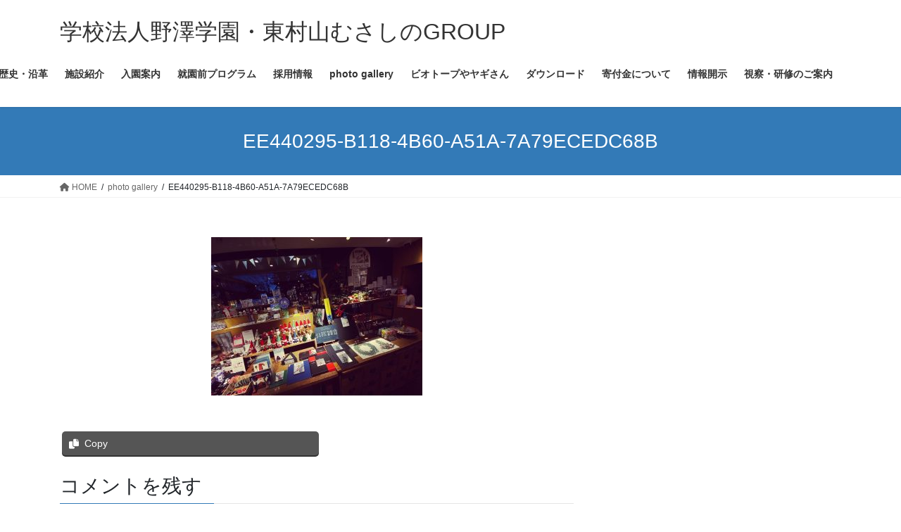

--- FILE ---
content_type: text/plain
request_url: https://www.google-analytics.com/j/collect?v=1&_v=j102&a=1064357718&t=pageview&_s=1&dl=https%3A%2F%2Fmusashino-group.tokyo%2Fphotogallery%2Fee440295-b118-4b60-a51a-7a79ecedc68b%2F&ul=en-us%40posix&dt=EE440295-B118-4B60-A51A-7A79ECEDC68B%20%7C%20%E5%AD%A6%E6%A0%A1%E6%B3%95%E4%BA%BA%E9%87%8E%E6%BE%A4%E5%AD%A6%E5%9C%92%E3%83%BB%E6%9D%B1%E6%9D%91%E5%B1%B1%E3%82%80%E3%81%95%E3%81%97%E3%81%AEGROUP&sr=1280x720&vp=1280x720&_u=IEBAAEABAAAAACAAI~&jid=164942839&gjid=1433554375&cid=1370562081.1768977939&tid=UA-176015303-1&_gid=1174132961.1768977939&_r=1&_slc=1&z=330610189
body_size: -452
content:
2,cG-BCQX62FQJW